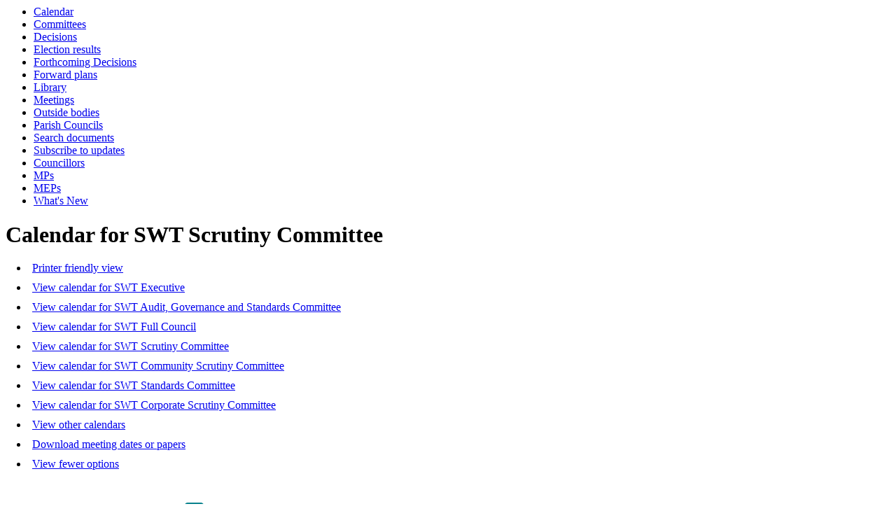

--- FILE ---
content_type: text/html; charset=utf-8
request_url: https://democracy.somersetwestandtaunton.gov.uk/mgCalendarMonthView.aspx?M=1&DD=2023&CID=0&OT=&CT=0&MR=1&WE=1&C=327R
body_size: 13738
content:
<html><head>
<meta http-equiv='X-UA-Compatible' content='IE=edge, chrome=1' /><meta name="DC.title"  content="Calendar for SWT Scrutiny Committee - January 2023"/>
<meta name="DC.description"  content="Calendar for SWT Scrutiny Committee - January 2023 with hyperlinks to the events"/>
<meta name="DC.date" scheme="W3CDTF"  content="2026-01-26"/>
<meta name="DC.date.modified" scheme="W3CDTF"  content="2022-02-15"/>
<meta name="DC.date.created" scheme="W3CDTF"  content="2019-03-19"/>
<meta name="DC.coverage.temporal"  content="2023-01-01/2023-01-31"/>
<meta name="DC.subject" scheme="eGMS.IPSV"  content="Government, politics and public administration"/>
<meta name="DC.subject" scheme="eGMS.IPSV"  content="Local government"/>
<meta name="DC.subject" scheme="eGMS.IPSV"  content="Decision making"/>

<link type="text/css" href="jquery-ui/css/Smoothness/jquery-ui-1.10.2.custom.min.css" rel="stylesheet" /> 
<link type="text/css" href="jquery-ui/Add-ons/mg.jqueryaddons.css" rel="stylesheet" /> 
	<link rel="stylesheet" href="SiteSpecific/ssMgStyles.css" type="text/css" media="all" />
	<link rel="stylesheet" href="SiteSpecific/ssWordStyles.css" type="text/css" media="all" />
	<link rel="stylesheet" href="SiteSpecific/ssmgResponsive.css" type="text/css" media="all" />
<title>Calendar for SWT Scrutiny Committee - January 2023</title></head><body><ul>
<li><a href="mgCalendarMonthView.aspx?GL=1&amp;bcr=1" title="Link to calendar of meetings">Calendar</a></li>
<li><a href="mgListCommittees.aspx?bcr=1" title="Link to committee structure">Committees</a></li>
<li><a href="mgDelegatedDecisions.aspx?bcr=1&amp;DM=0&amp;DS=2&amp;K=0&amp;DR=&amp;V=0" title="Link to register of decisions">Decisions</a></li>
<li><a href="mgManageElectionResults.aspx?bcr=1" title="Link to election results">Election results</a></li>
<li><a href="mgDelegatedDecisions.aspx?RP=0&amp;K=0&amp;DM=0&amp;HD=0&amp;DS=1&amp;Next=true&amp;H=0&amp;META=mgforthcomingdecisions&amp;v=0&amp;bcr=1" title="Link to Forthcoming Decisions">Forthcoming Decisions</a></li>
<li><a href="mgPlansHome.aspx?bcr=1" title="Link to Forward Plans">Forward plans</a></li>
<li><a href="ecCatDisplay.aspx?bcr=1&amp;sch=doc" title="Link to documents library">Library</a></li>
<li><a href="ieDocHome.aspx?bcr=1" title="Link to committee meetings">Meetings</a></li>
<li><a href="mgListOutsideBodies.aspx?bcr=1" title="Link to outside bodies">Outside bodies</a></li>
<li><a href="mgParishCouncilDetails.aspx?bcr=1" title="Link to parish councils">Parish Councils</a></li>
<li><a href="ieDocSearch.aspx?bcr=1" title="Link to free text search">Search documents</a></li>
<li><a href="mgRegisterKeywordInterest.aspx?bcr=1" title="Link to subscribe to updates">Subscribe to updates</a></li>
<li><a href="mgMemberIndex.aspx?bcr=1" title="Link to councillors">Councillors</a></li>
<li><a href="mgMemberIndexMP.aspx?bcr=1" title="Link to MPs">MPs</a></li>
<li><a href="mgMemberIndexMEP.aspx?bcr=1" title="Link to MEPs">MEPs</a></li>
<li><a href="mgWhatsNew.aspx?bcr=1" title="Link to what's new">What's New</a></li></ul><div id="modgov"><div class="mgHeader"><h1  class="mgMainTitleTxt" >Calendar for SWT Scrutiny Committee</h1></div>
				
			<div class="mgLinks" >

<ul  class="mgActionList" >
		    <li><a  href="mgCalendarPrinterView.aspx?M=1&amp;DD=2023&amp;CID=327&amp;OT=R&amp;C=327R&amp;NoBdr=1"  title="View calendar events in a format suitable for printing">Printer friendly view</a></li>
	<!--<li><a  title=""></a>-->
		<!--<li><a  title=""></a>-->
		<li><a  href="mgCalendarMonthView.aspx?M=1&amp;DD=2023&amp;CID=327&amp;OT=R&amp;CT=0&amp;MR=1&amp;WE=1&amp;C=326R"  title="View&#32;calendar&#32;for&#32;SWT&#32;Executive">View calendar for SWT Executive</a>
		<li><a  href="mgCalendarMonthView.aspx?M=1&amp;DD=2023&amp;CID=327&amp;OT=R&amp;CT=0&amp;MR=1&amp;WE=1&amp;C=328R"  title="View&#32;calendar&#32;for&#32;SWT&#32;Audit,&#32;Governance&#32;and&#32;Standards&#32;Committee">View calendar for SWT Audit, Governance and Standards Committee</a>
		<li><a  href="mgCalendarMonthView.aspx?M=1&amp;DD=2023&amp;CID=327&amp;OT=R&amp;CT=0&amp;MR=1&amp;WE=1&amp;C=325R"  title="View&#32;calendar&#32;for&#32;SWT&#32;Full&#32;Council">View calendar for SWT Full Council</a>
		<li><a  href="mgCalendarMonthView.aspx?M=1&amp;DD=2023&amp;CID=327&amp;OT=R&amp;CT=0&amp;MR=1&amp;WE=1&amp;C=327R"  title="View&#32;calendar&#32;for&#32;SWT&#32;Scrutiny&#32;Committee">View calendar for SWT Scrutiny Committee</a>
		<li><a  href="mgCalendarMonthView.aspx?M=1&amp;DD=2023&amp;CID=327&amp;OT=R&amp;CT=0&amp;MR=1&amp;WE=1&amp;C=453R"  title="View&#32;calendar&#32;for&#32;SWT&#32;Community&#32;Scrutiny&#32;Committee">View calendar for SWT Community Scrutiny Committee</a>
		<li><a  href="mgCalendarMonthView.aspx?M=1&amp;DD=2023&amp;CID=327&amp;OT=R&amp;CT=0&amp;MR=1&amp;WE=1&amp;C=456R"  title="View&#32;calendar&#32;for&#32;SWT&#32;Standards&#32;Committee">View calendar for SWT Standards Committee</a>
		<li><a  href="mgCalendarMonthView.aspx?M=1&amp;DD=2023&amp;CID=327&amp;OT=R&amp;CT=0&amp;MR=1&amp;WE=1&amp;C=454R"  title="View&#32;calendar&#32;for&#32;SWT&#32;Corporate&#32;Scrutiny&#32;Committee">View calendar for SWT Corporate Scrutiny Committee</a>
	        <li><a  href="mgListCalendars.aspx?RPID=0&amp;M=1&amp;DD=2023&amp;CID=327&amp;OT=R&amp;C=327R"  title="View other calendars">View other calendars</a></li>
	        <li><a  href="mgListDownloadOptions.aspx"  title="Download meeting dates or papers">Download meeting dates or papers</a></li>

        <li><a  href="mgCalendarMonthView.aspx?RPID=0&amp;M=1&amp;DD=2023&amp;CID=327&amp;OT=R&amp;C=327R&amp;WE=1&amp;MR=0"  title="View&#32;fewer&#32;options">View fewer options</a></li>

</ul>
</div>
<div class="mgContent" >
<div class='mgCalendar'>

	<form method="post"  action="mgCalendarMonthView.aspx"  id="mgFormSelect" >
	<div class="mgHiddenField" >
		<input type="hidden" name="hNoBorder"  value="0" />
		<input type="hidden" name="hOwnerId"  value="327" />
		<input type="hidden" name="hOwnerType"  value="R" />
		<input type="hidden" name="RPID"  value="0" />  
		<input type="hidden" name="hCatId"  value="0" />  
		<input type="hidden" name="hOrgId"  value="0" />  
		<input type="hidden" name="hMore"  value="1" />  
		<input type="hidden" name="hWeekend"  value="1" />  		
		<input type="hidden" name="hDeadlines"  value="0" />  		
	</div>
				

		<p><label for="MonthSelect">Month:</label>
			<select size="1" id = "MonthSelect" name = "MonthSelect">
					<option  selected="selected" value="1">January</option> 
					<option value="2">February</option> 
					<option value="3">March</option> 
					<option value="4">April</option> 
					<option value="5">May</option> 
					<option value="6">June</option> 
					<option value="7">July</option> 
					<option value="8">August</option> 
					<option value="9">September</option> 
					<option value="10">October</option> 
					<option value="11">November</option> 
					<option value="12">December</option> 

			</select>
			
	<label for="DisplayDate">Year&#58; </label>	

	<select size="1" id="DisplayDate" name="DisplayDate" title="Date range">
			<option  value="2002">2002</option> 
			<option  value="2003">2003</option> 
			<option  value="2004">2004</option> 
			<option  value="2005">2005</option> 
			<option  value="2006">2006</option> 
			<option  value="2007">2007</option> 
			<option  value="2008">2008</option> 
			<option  value="2009">2009</option> 
			<option  value="2010">2010</option> 
			<option  value="2011">2011</option> 
			<option  value="2012">2012</option> 
			<option  value="2013">2013</option> 
			<option  value="2014">2014</option> 
			<option  value="2015">2015</option> 
			<option  value="2016">2016</option> 
			<option  value="2017">2017</option> 
			<option  value="2018">2018</option> 
			<option  value="2019">2019</option> 
			<option  value="2020">2020</option> 
			<option  value="2021">2021</option> 
			<option  value="2022">2022</option> 
			<option selected="selected"  value="2023">2023</option> 
			<option  value="2024">2024</option> 
			<option  value="2025">2025</option> 
			<option  value="2026">2026</option> 
			<option  value="2027">2027</option> 
			<option  value="2028">2028</option> 
	</select>
	<span class="mgNoBr" >  
	<input  class="mgGoButton"  type="submit" name="Submit" value="Go" />
</p>
<div class="mgTabs" >
<!-- Insert the tabs -->

	<ul>
		<li><a  class="mgTabUnSelectTitleLnk"   href="mgCalendarWeekView.aspx?MR=1&amp;M=1&amp;DD=2023&amp;CID=327&amp;OT=R&amp;C=327R&amp;WE=1&amp;D=1"  title="Week tab">Week</a></li>
		<li><a  class="mgTabSelectTitleLnk"   href="mgCalendarMonthView.aspx?M=1&amp;DD=2023&amp;CID=327&amp;OT=R&amp;C=327R&amp;WE=1&amp;MR=1"  title="Month tab">Month</a></li>

		<li><a  class="mgTabUnSelectTitleLnk"   href="mgCalendarAgendaView.aspx?MR=1&amp;M=1&amp;DD=2023&amp;CID=327&amp;OT=R&amp;C=327R&amp;WE=1&amp;D=1"  title="Events tab">Events</a></li>

	        <li  class="mgCalWeekendLink" ><a  href="mgCalendarMonthView.aspx?M=1&amp;DD=2023&amp;CID=327&amp;OT=R&amp;C=327R&amp;MR=1"  title="View&#32;weekday&#32;events&#32;in&#32;January,&#32;2023" >View weekdays</a></li>
            			    
          
    </ul>&nbsp;
</div>

<table cellspacing="1" class="mgCalendarMonthGrid"  summary="Table of calendar data">
<!-- Insert the table section header -->
		<caption  class="mgSectionTitle" >
January 2023
		</caption> <!--mjt-->

			<tr>
					<th abbr="Fri" scope="col" >Friday&nbsp;</th>
					<th abbr="Sat" scope="col">Saturday&nbsp;</th>
					<th abbr="Sun" scope="col">Sunday&nbsp;</th>
          </tr>
        
				<tr  class="mgCalendarMonthRow"  >
              
<td class="mgCalendarCell" >							<!--<p class="mgCalendarDayDimTxt" ></p>-->
							<p class="mgCalendarDayDimTxt" >30</p>
						</td>
<td class="mgCalendarCell" >							<!--<p class="mgCalendarDayDimTxt" ></p>-->
							<p class="mgCalendarDayDimTxt" >31</p>
						</td>
<td class="mgCalendarCell" >							<!--<p class="mgCalendarDayTxt" ></p>-->
							<p class="mgCalendarDayTxt" >1</p>
						</td>
				</tr>
				<tr  class="mgCalendarMonthRow"  >
              
<td class="mgCalendarCell" >							<!--<p class="mgCalendarDayTxt" ></p>-->
							<p class="mgCalendarDayTxt" >6</p>
						</td>
<td class="mgCalendarCell" >							<!--<p class="mgCalendarDayTxt" ></p>-->
							<p class="mgCalendarDayTxt" >7</p>
						</td>
<td class="mgCalendarCell" >							<!--<p class="mgCalendarDayTxt" ></p>-->
							<p class="mgCalendarDayTxt" >8</p>
						</td>
				</tr>
				<tr  class="mgCalendarMonthRow"  >
              
<td class="mgCalendarCell" >							<!--<p class="mgCalendarDayTxt" ></p>-->
							<p class="mgCalendarDayTxt" >13</p>
						</td>
<td class="mgCalendarCell" >							<!--<p class="mgCalendarDayTxt" ></p>-->
							<p class="mgCalendarDayTxt" >14</p>
						</td>
<td class="mgCalendarCell" >							<!--<p class="mgCalendarDayTxt" ></p>-->
							<p class="mgCalendarDayTxt" >15</p>
						</td>
				</tr>
				<tr  class="mgCalendarMonthRow"  >
              
<td class="mgCalendarCell" >							<!--<p class="mgCalendarDayTxt" ></p>-->
							<p class="mgCalendarDayTxt" >20</p>
						</td>
<td class="mgCalendarCell" >							<!--<p class="mgCalendarDayTxt" ></p>-->
							<p class="mgCalendarDayTxt" >21</p>
						</td>
<td class="mgCalendarCell" >							<!--<p class="mgCalendarDayTxt" ></p>-->
							<p class="mgCalendarDayTxt" >22</p>
						</td>
				</tr>
				<tr  class="mgCalendarMonthRow"  >
              
<td class="mgCalendarCell" >							<!--<p class="mgCalendarDayTxt" ></p>-->
							<p class="mgCalendarDayTxt" >27</p>
						</td>
<td class="mgCalendarCell" >							<!--<p class="mgCalendarDayTxt" ></p>-->
							<p class="mgCalendarDayTxt" >28</p>
						</td>
<td class="mgCalendarCell" >							<!--<p class="mgCalendarDayTxt" ></p>-->
							<p class="mgCalendarDayTxt" >29</p>
						</td>
				</tr>
				<tr  class="mgCalendarMonthRow"  >
              
<td class="mgCalendarCell" >							<!--<p class="mgCalendarDayDimTxt" ></p>-->
							<p class="mgCalendarDayDimTxt" >3</p>
						</td>
<td class="mgCalendarCell" >							<!--<p class="mgCalendarDayDimTxt" ></p>-->
							<p class="mgCalendarDayDimTxt" >4</p>
						</td>
<td class="mgCalendarCell" >							<!--<p class="mgCalendarDayDimTxt" ></p>-->
							<p class="mgCalendarDayDimTxt" >5</p>
						</td>
				</tr>
        
</table>

</form>
</div>
<div class="mgHelpLine" >	
<!--	-->
</div>	

</div>
<div class="mgFooter" >		

	<p>&nbsp;</p>

<input type="hidden" value="false" id="hidIsExtLinkNewWindow" name="hidIsExtLinkNewWindow"/>


    <script src="edit-doc-activex.js" type="text/javascript"></script>

    <script type="text/javascript" src="jquery-ui/js/jquery-1.9.1.min.js"></script>
    <script type="text/javascript" src="jquery-ui/js/jquery-ui-1.10.2.custom.min.js"></script>

    <script type="text/javascript">
	var mgJQuery = jQuery.noConflict(true);
        var thisFormValidator;
    </script>

    <script type="text/javascript" src="jquery-ui/json/json2.js"></script>
    <script type="text/javascript" src="jquery-ui/Add-ons/mg.jqueryaddons.min.js"></script>
    <script type="text/javascript" src="mgAjaxScripts.js"></script> 
    
	    <script type="text/javascript" src="mgGraphScripts.js"></script> 
          
    <script type="text/javascript">
        function CommonAjaxInit()
        {
            Common_DocumentReady(false, 0);	// FB16622 - Default changed from Mark T's original to 0 thereby disabling it if no value set.
        }

        mgJQuery(document).ready(CommonAjaxInit);

    </script>  
</div>
</div></body></html><!-- modern.gov reverse CMS: undefined -->